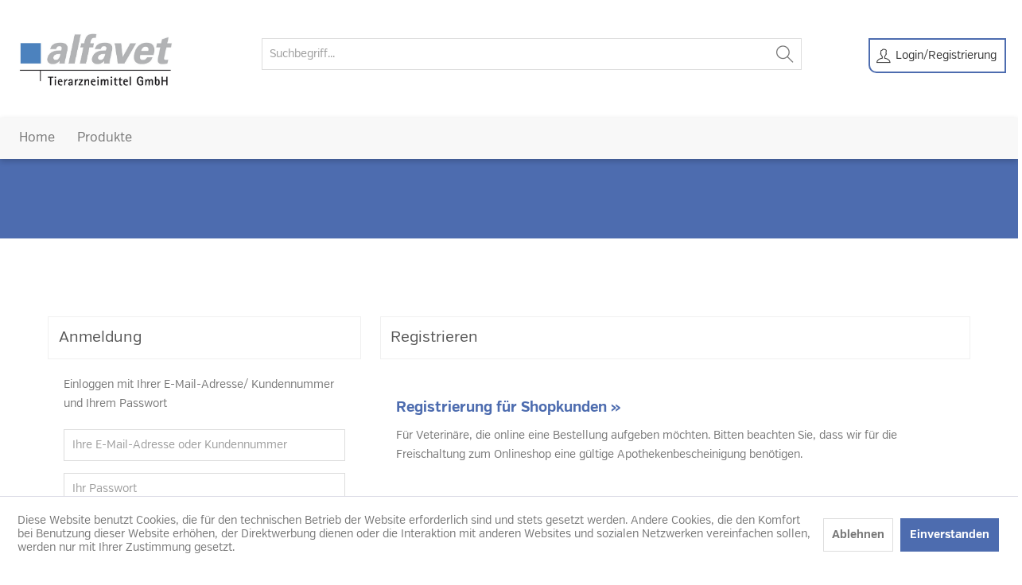

--- FILE ---
content_type: text/html; charset=UTF-8
request_url: https://shop.alfavet.de/login
body_size: 6261
content:
<!DOCTYPE html>
<html class="no-js" lang="de" itemscope="itemscope" itemtype="http://schema.org/WebPage">
<head>
<meta charset="utf-8">
<meta name="author" content="" />
<meta name="robots" content="noindex,follow" />
<meta name="revisit-after" content="15 days" />
<meta name="keywords" content="" />
<meta name="description" content="" />
<meta property="og:type" content="website" />
<meta property="og:site_name" content="alfavet Tierarzneimittel GmbH" />
<meta property="og:title" content="alfavet Tierarzneimittel GmbH" />
<meta property="og:description" content="" />
<meta property="og:image" content="https://shop.alfavet.de/media/image/c8/6a/a0/49E6C76-36CB-43ED-8568-2C24AF3C3D70-logo.png" />
<meta name="twitter:card" content="website" />
<meta name="twitter:site" content="alfavet Tierarzneimittel GmbH" />
<meta name="twitter:title" content="alfavet Tierarzneimittel GmbH" />
<meta name="twitter:description" content="" />
<meta name="twitter:image" content="https://shop.alfavet.de/media/image/c8/6a/a0/49E6C76-36CB-43ED-8568-2C24AF3C3D70-logo.png" />
<meta itemprop="copyrightHolder" content="alfavet Tierarzneimittel GmbH" />
<meta itemprop="copyrightYear" content="2014" />
<meta itemprop="isFamilyFriendly" content="True" />
<meta itemprop="image" content="https://shop.alfavet.de/media/image/c8/6a/a0/49E6C76-36CB-43ED-8568-2C24AF3C3D70-logo.png" />
<meta name="viewport" content="width=device-width, initial-scale=1.0, user-scalable=no">
<meta name="mobile-web-app-capable" content="yes">
<meta name="apple-mobile-web-app-title" content="alfavet Tierarzneimittel GmbH">
<meta name="apple-mobile-web-app-capable" content="yes">
<meta name="apple-mobile-web-app-status-bar-style" content="default">
<link rel="apple-touch-icon-precomposed" href="https://shop.alfavet.de/media/image/95/39/74/apple-icon-180x180.png">
<link rel="shortcut icon" href="https://shop.alfavet.de/media/unknown/d9/0c/f4/favicon.ico">
<meta name="msapplication-navbutton-color" content="#4d6caf" />
<meta name="application-name" content="alfavet Tierarzneimittel GmbH" />
<meta name="msapplication-starturl" content="https://shop.alfavet.de/" />
<meta name="msapplication-window" content="width=1024;height=768" />
<meta name="msapplication-TileImage" content="https://shop.alfavet.de/media/image/95/39/74/apple-icon-180x180.png">
<meta name="msapplication-TileColor" content="#4d6caf">
<meta name="theme-color" content="#4d6caf" />
<title itemprop="name">
Registrierung | alfavet Tierarzneimittel GmbH
</title>
<link href="/web/cache/1700060950_b21fb076846a827b2625ec49e283ff2a.css" media="all" rel="stylesheet" type="text/css" />
<style>
@media screen and (min-width: 48em) {
.page-wrap.psmin-sticky{
padding-top: 3rem;
}
.page-wrap.psmin-sticky nav.navigation-main {
position: fixed;
top: 0;
width: 100%;
z-index: 99999;
border-top: none;
border-bottom: 1px solid #ddd;
}
}
.is--ctl-detail.js--overlay-relative .page-wrap.psmin-sticky{
display:none;
}
</style>
</head>
<body class="is--ctl-register is--act-index is--target-account is--no-sidebar" >
<div class="page-wrap">
<noscript class="noscript-main">
<div class="alert is--warning">
<div class="alert--icon">
<i class="icon--element icon--warning"></i>
</div>
<div class="alert--content">
Um alfavet&#x20;Tierarzneimittel&#x20;GmbH in vollem Umfang nutzen zu k&ouml;nnen, empfehlen wir Ihnen Javascript in Ihrem Browser zu aktiveren.
</div>
</div>
</noscript>
<header class="header-main">
<div class="container header--navigation">
<div class="logo-main block-group" role="banner">
<div class="logo--shop block">
<a class="logo--link" href="https://shop.alfavet.de/" title="alfavet Tierarzneimittel GmbH - zur Startseite wechseln">
<picture>
<source srcset="https://shop.alfavet.de/media/image/c8/6a/a0/49E6C76-36CB-43ED-8568-2C24AF3C3D70-logo.png" media="(min-width: 78.75em)">
<source srcset="https://shop.alfavet.de/media/image/c8/6a/a0/49E6C76-36CB-43ED-8568-2C24AF3C3D70-logo.png" media="(min-width: 64em)">
<source srcset="https://shop.alfavet.de/media/image/c8/6a/a0/49E6C76-36CB-43ED-8568-2C24AF3C3D70-logo.png" media="(min-width: 48em)">
<img srcset="https://shop.alfavet.de/media/image/41/e3/6b/alfavet-mobile.png" alt="alfavet Tierarzneimittel GmbH - zur Startseite wechseln" />
</picture>
</a>
</div>
</div>
<nav class="shop--navigation block-group">
<ul class="navigation--list block-group" role="menubar">
<li class="navigation--entry entry--menu-left" role="menuitem">
<a class="entry--link entry--trigger btn is--icon-left" href="#offcanvas--left" data-offcanvas="true" data-offCanvasSelector=".sidebar-main">
<i class="icon--menu"></i> Menü
</a>
</li>
<li class="navigation--entry entry--search" role="menuitem" data-search="true" aria-haspopup="true">
<a class="btn entry--link entry--trigger" href="#show-hide--search" title="Suche anzeigen / schließen">
<i class="icon--search"></i>
<span class="search--display">Suchen</span>
</a>
<form action="/search" method="get" class="main-search--form">
<input type="search" name="sSearch" class="main-search--field" autocomplete="off" autocapitalize="off" placeholder="Suchbegriff..." maxlength="30" />
<button type="submit" class="main-search--button">
<i class="icon--search"></i>
<span class="main-search--text">Suchen</span>
</button>
<div class="form--ajax-loader">&nbsp;</div>
</form>
<div class="main-search--results"></div>
</li>



    <li class="navigation--entry entry--account with-slt"
        role="menuitem"
        data-offcanvas="true"
        data-offCanvasSelector=".account--dropdown-navigation">
        


    <a href="https://shop.alfavet.de/account"
        title="Kundenkonto"
        class="btn is--icon-left entry--link account--link">
        <i class="icon--account"></i>



        <span class="av-account-label">Login/Registrierung</span>


                    <span class="account--display">
                Kundenkonto
            </span>
            </a>



                    
                <div class="account--dropdown-navigation">

                    
                        <div class="navigation--smartphone">
                            <div class="entry--close-off-canvas">
                                <a href="#close-account-menu"
                                   class="account--close-off-canvas"
                                   title="Menü schließen">
                                    Menü schließen <i class="icon--arrow-right"></i>
                                </a>
                            </div>
                        </div>
                    

                    
                            <div class="account--menu is--rounded is--personalized">
        
                            
                
            <span class="navigation--headline">
            Kundenkonto
        </span>
    

                
                <div class="account--menu-container">

                    
                        
                        <ul class="sidebar--navigation navigation--list is--level0 show--active-items">
                            
                                
                                
                                    
                                                                                    <li class="navigation--entry">
                                                <span class="navigation--signin">
                                                    <a href="https://shop.alfavet.de/account#hide-registration"
                                                       class="blocked--link btn is--primary navigation--signin-btn registration--menu-entry entry--close-off-canvas"
                                                       data-collapseTarget="#registration"
                                                       data-action="close">
                                                        Anmelden
                                                    </a>
                                                    <span class="navigation--register">
                                                        oder
                                                        <a href="https://shop.alfavet.de/account#show-registration"
                                                           class="blocked--link registration--menu-entry entry--close-off-canvas"
                                                           data-collapseTarget="#registration"
                                                           data-action="open">
                                                            registrieren
                                                        </a>
                                                    </span>
                                                </span>
                                            </li>
                                                                            

                                    
                                        <li class="navigation--entry">
                                            <a href="https://shop.alfavet.de/account" title="Zum Kundenkonto" class="navigation--link">
                                                Zum Kundenkonto
                                            </a>
                                        </li>
                                    
                                

                                
                                

                                
                                

                                
                                

                                
                                


                                
                                

                                
                                

                                
                                

                                
                                
        
                            
                        </ul>
                    
                </div>
                    
    </div>
                    
                </div>
            
            </li>




        


</ul>
</nav>
<div class="container--ajax-cart" data-collapse-cart="true" data-displayMode="offcanvas"></div>
</div>
</header>
<nav class="navigation-main">
<div class="container" data-menu-scroller="true" data-listSelector=".navigation--list.container" data-viewPortSelector=".navigation--list-wrapper">
<div class="navigation--list-wrapper">
<ul class="navigation--list container" role="menubar" itemscope="itemscope" itemtype="http://schema.org/SiteNavigationElement">
<li class="navigation--entry is--home" role="menuitem"><a class="navigation--link is--first" href="https://shop.alfavet.de/" title="Home" itemprop="url"><span itemprop="name">Home</span></a></li><li class="navigation--entry" role="menuitem"><a class="navigation--link" href="https://shop.alfavet.de/produkte/" title="Produkte" itemprop="url"><span itemprop="name">Produkte</span></a></li>            </ul>
</div>
</div>
</nav>
<nav class="content--breadcrumb block">
<div class="container container-transparent">
<ul class="breadcrumb--list" role="menu" itemscope itemtype="http://schema.org/BreadcrumbList">
</ul>
</div>
<style>
.content--breadcrumb{
background-repeat: no-repeat !important;
background-position: center !important;
background-size: cover !important;
height: 100px !important;
color: #fff !important;
text-align: center;
background-attachment: fixed;
}
</style>
</nav>
<section class="content-main container block-group">
<div class="content-main--inner">
<aside class="sidebar-main off-canvas">
<div class="navigation--smartphone">
<ul class="navigation--list ">
<li class="navigation--entry entry--close-off-canvas">
<a href="#close-categories-menu" title="Menü schließen" class="navigation--link">
Menü schließen <i class="icon--arrow-right"></i>
</a>
</li>
</ul>
<div class="mobile--switches">
    



    

</div>
</div>
<div class="sidebar--categories-wrapper" data-subcategory-nav="true" data-mainCategoryId="112" data-categoryId="0" data-fetchUrl="">
<div class="categories--headline navigation--headline">
Kategorien
</div>
<div class="sidebar--categories-navigation">
<ul class="sidebar--navigation categories--navigation navigation--list is--drop-down is--level0 is--rounded" role="menu">
<li class="navigation--entry" role="menuitem">
<a class="navigation--link" href="https://shop.alfavet.de/produkte/" data-categoryId="114" data-fetchUrl="/widgets/listing/getCategory/categoryId/114" title="Produkte" >
Produkte
</a>
</li>
</ul>
</div>
<div class="shop-sites--container is--rounded">
<div class="shop-sites--headline navigation--headline">
Informationen
</div>
<ul class="shop-sites--navigation sidebar--navigation navigation--list is--drop-down is--level0" role="menu">
<li class="navigation--entry" role="menuitem">
<a class="navigation--link" href="https://shop.alfavet.de/registerFC/index/sValidation/H" title="Tierarzt-Login" data-categoryId="21" data-fetchUrl="/widgets/listing/getCustomPage/pageId/21" >
Tierarzt-Login
</a>
</li>
<li class="navigation--entry" role="menuitem">
<a class="navigation--link" href="https://shop.alfavet.de/ueber-alfavet" title="Über alfavet" data-categoryId="9" data-fetchUrl="/widgets/listing/getCustomPage/pageId/9" >
Über alfavet
</a>
</li>
<li class="navigation--entry" role="menuitem">
<a class="navigation--link" href="https://shop.alfavet.de/versand-und-zahlungsbedingungen" title="Versand und Zahlungsbedingungen" data-categoryId="6" data-fetchUrl="/widgets/listing/getCustomPage/pageId/6" >
Versand und Zahlungsbedingungen
</a>
</li>
<li class="navigation--entry" role="menuitem">
<a class="navigation--link" href="https://shop.alfavet.de/datenschutz" title="Datenschutz" data-categoryId="7" data-fetchUrl="/widgets/listing/getCustomPage/pageId/7" >
Datenschutz
</a>
</li>
<li class="navigation--entry" role="menuitem">
<a class="navigation--link" href="https://shop.alfavet.de/agb" title="AGB" data-categoryId="4" data-fetchUrl="/widgets/listing/getCustomPage/pageId/4" >
AGB
</a>
</li>
<li class="navigation--entry" role="menuitem">
<a class="navigation--link" href="https://shop.alfavet.de/impressum" title="Impressum" data-categoryId="3" data-fetchUrl="/widgets/listing/getCustomPage/pageId/3" >
Impressum
</a>
</li>
</ul>
</div>
</div>
</aside>
<div class="content--wrapper">
<div class="register--content panel content block has--border is--rounded" id="registration" data-register="true">
<div class="neti--register--supplier" style="display: none;">
<div class="panel register--supplier">
<h2 class="panel--title is--underline">alfavet Tierarzneimittel GmbH Händler-Anmeldung</h2>
<div class="panel--body is--wide">
<p class="is--bold">Nach der Anmeldung sehen Sie bis zur Freischaltung Endkunden-Preise</p>
<h3 class="is--bold">Senden Sie uns Ihren Gewerbenachweis per Fax!</h3>
<p>Senden Sie Ihren Gewerbenachweis per Fax an +49 2555 92 95 61. Wenn Sie bereits Händler bei uns sind, können Sie diesen Schritt überspringen und müssen natürlich keinen Gewerbenachweis senden.</p>
<h3 class="is--bold">Wir prüfen Ihre Angaben und schalten Sie frei!</h3>
<p>Wir schalten Sie nach Prüfung als Händler frei. Sie erhalten dann von uns eine Info per E-Mail. Von nun an sehen Sie direkt Ihren Händler-EK, auf den Produkt und Übersichtsseiten.</p>
</div>
</div>
</div>
<h2 class="panel--title is--underline">
Registrieren
</h2>
<div class="panel--body is--wide">
<h3><a href="https://shop.alfavet.de/registrierung-fuer-shopkunden">Registrierung für Shopkunden »</a></h3>
<p>Für Veterinäre, die online eine Bestellung aufgeben möchten. Bitten beachten Sie, dass wir für die Freischaltung zum Onlineshop eine gültige Apothekenbescheinigung benötigen.</p>
</div>
</div>
<div class="register--login content block">
<div class="register--new-customer">
<a href="#registration" class="new-customer-btn btn is--icon-right" id="new-customer-action" data-collapseTarget="#registration">
Ich bin Tierarzt
</a>
</div>
<div class="register--existing-customer panel has--border is--rounded">
<h2 class="panel--title is--underline">Anmeldung</h2>
<div class="panel--body is--wide">
<form name="sLogin" method="post" action="https://shop.alfavet.de/account/login/sTarget/account/sTargetAction/index">
<input name="sTarget" type="hidden" value="account" />
<div class="register--login-description">
Einloggen mit Ihrer E-Mail-Adresse/ Kundennummer und Ihrem Passwort
</div>
<div class="register--login-email">
<input
name="email" placeholder="Ihre E-Mail-Adresse oder Kundennummer" type="text" tabindex="1" value="" id="email" class="register--login-field" />
</div>
<div class="register--login-password">
<input name="password" placeholder="Ihr Passwort" type="password" autocomplete="current-password" tabindex="2" id="passwort" class="register--login-field" />
</div>
<div class="register--login-lostpassword">
<a href="https://shop.alfavet.de/account/password" title="Passwort vergessen?">
Passwort vergessen?
</a>
</div>
<div class="register--login-action">
<button type="submit" class="register--login-btn btn is--primary is--large is--icon-right" name="Submit">Anmelden <i class="icon--arrow-right"></i></button>
</div>
</form>
</div>
</div>
</div>
</div>
</div>
</section>
<footer class="footer-main">
<div class="container">
<div class="footer">
<img class="alfavet-katze d-none d-md-block" src="/media/image/7d/4c/12/alfavet-katze-footer.png">
<div class="row pt-5">
<div class="col-12 col-md-4">
<div class="footer-logo">
<div class="logo--shop block">
<a class="logo--link" href="https://shop.alfavet.de/" title=" alfavet Tierarzneimittel GmbH - zur Startseite wechseln"> <picture>
<source srcset="https://shop.alfavet.de/media/image/c8/6a/a0/49E6C76-36CB-43ED-8568-2C24AF3C3D70-logo.png" media="(min-width: 78.75em)">
<source srcset="https://shop.alfavet.de/media/image/c8/6a/a0/49E6C76-36CB-43ED-8568-2C24AF3C3D70-logo.png" media="(min-width: 64em)">
<source srcset="https://shop.alfavet.de/media/image/c8/6a/a0/49E6C76-36CB-43ED-8568-2C24AF3C3D70-logo.png" media="(min-width: 48em)">
<img srcset="https://shop.alfavet.de/media/image/41/e3/6b/alfavet-mobile.png" alt=" alfavet Tierarzneimittel GmbH - zur Startseite wechseln" />
</picture>
</a>
</div>
</div>
</div>
<div class="col-12 col-md-4 p-4 p-md-0">
<div class="alfavet-kontakt">
<p><strong>alfavet Tierarzneimittel GmbH</strong><br>
Leinestraße 32<br>
24539 Neumünster</p>
<p>Telefon: 04321 - 250 66-0<br>
Fax: 04321 - 250 66-66<br>
E-Mail: <a href="mailto:info@alfavet.de">info@alfavet.de</a></p>
</div>
</div>
<div class="col-12 col-md-4 p-4 p-md-0">
<p><strong>Navigation</strong></p>
<p><a href="/agb">AGB</a><br>
<a href="/impressum">Impressum</a><br>
<a href="/datenschutz">Datenschutz</a><br></p></div>
</div>
</div>
<div class="nl--overlay">
<div class="nl--dialog panel">
<h3 class="panel--title is--underline nl--dialog-headline">Sie wurden ausgeloggt</h3>
<p class="nl--dialog-text">Zu Ihrer Sicherheit wurden Sie wegen Inaktivität ausgeloggt.</p>
<div class="nl--dialog-buttons">
<a href="/" class="btn is--block nl--btn-left"><i class="icon--arrow-left"></i>&nbsp;&nbsp;Zur Startseite</a>
<a href="/login" class="btn is--block is--primary nl--btn-right">Erneut einloggen&nbsp;&nbsp;<i class="icon--arrow-right"></i></a>
</div>
</div>
</div>
</div>
</footer>

</div>
<div class="page-wrap--cookie-permission is--hidden" data-cookie-permission="true" data-urlPrefix="https://shop.alfavet.de/" data-title="Cookie-Richtlinien" data-shopId="1">
<div class="cookie-permission--container cookie-mode--1">
<div class="cookie-permission--content">
Diese Website benutzt Cookies, die für den technischen Betrieb der Website erforderlich sind und stets gesetzt werden. Andere Cookies, die den Komfort bei Benutzung dieser Website erhöhen, der Direktwerbung dienen oder die Interaktion mit anderen Websites und sozialen Netzwerken vereinfachen sollen, werden nur mit Ihrer Zustimmung gesetzt.
</div>
<div class="cookie-permission--button">
<a href="#" class="cookie-permission--decline-button btn is--large is--center">
Ablehnen
</a>
<a href="#" class="cookie-permission--accept-button btn is--primary is--large is--center">
Einverstanden
</a>
</div>
</div>
</div>
<script type="text/javascript">
var PowerFilterSettings = {
expanded:true,
group_labels:false,
};
</script>
<script type="text/javascript" id="footer--js-inline">
var timeNow = 1770026772;
var asyncCallbacks = [];
document.asyncReady = function (callback) {
asyncCallbacks.push(callback);
};
var controller = controller || {"vat_check_enabled":"","vat_check_required":"","register":"https:\/\/shop.alfavet.de\/register","checkout":"https:\/\/shop.alfavet.de\/checkout","ajax_search":"https:\/\/shop.alfavet.de\/ajax_search","ajax_cart":"https:\/\/shop.alfavet.de\/checkout\/ajaxCart","ajax_validate":"https:\/\/shop.alfavet.de\/register","ajax_add_article":"https:\/\/shop.alfavet.de\/checkout\/addArticle","ajax_listing":"\/widgets\/Listing\/ajaxListing","ajax_cart_refresh":"https:\/\/shop.alfavet.de\/checkout\/ajaxAmount","ajax_address_selection":"https:\/\/shop.alfavet.de\/address\/ajaxSelection","ajax_address_editor":"https:\/\/shop.alfavet.de\/address\/ajaxEditor"};
var snippets = snippets || { "noCookiesNotice": "Es wurde festgestellt, dass Cookies in Ihrem Browser deaktiviert sind. Um alfavet\x20Tierarzneimittel\x20GmbH in vollem Umfang nutzen zu k\u00f6nnen, empfehlen wir Ihnen, Cookies in Ihrem Browser zu aktiveren." };
var themeConfig = themeConfig || {"offcanvasOverlayPage":true};
var lastSeenProductsConfig = lastSeenProductsConfig || {"baseUrl":"","shopId":1,"noPicture":"\/themes\/Frontend\/Responsive\/frontend\/_public\/src\/img\/no-picture.jpg","productLimit":"5","currentArticle":""};
var csrfConfig = csrfConfig || {"generateUrl":"\/csrftoken","basePath":"","shopId":1};
var statisticDevices = [
{ device: 'mobile', enter: 0, exit: 767 },
{ device: 'tablet', enter: 768, exit: 1259 },
{ device: 'desktop', enter: 1260, exit: 5160 }
];
var cookieRemoval = cookieRemoval || 1;
</script>
<script type="text/javascript">
var datePickerGlobalConfig = datePickerGlobalConfig || {
locale: {
weekdays: {
shorthand: ['So', 'Mo', 'Di', 'Mi', 'Do', 'Fr', 'Sa'],
longhand: ['Sonntag', 'Montag', 'Dienstag', 'Mittwoch', 'Donnerstag', 'Freitag', 'Samstag']
},
months: {
shorthand: ['Jan', 'Feb', 'Mär', 'Apr', 'Mai', 'Jun', 'Jul', 'Aug', 'Sep', 'Okt', 'Nov', 'Dez'],
longhand: ['Januar', 'Februar', 'März', 'April', 'Mai', 'Juni', 'Juli', 'August', 'September', 'Oktober', 'November', 'Dezember']
},
firstDayOfWeek: 1,
weekAbbreviation: 'KW',
rangeSeparator: ' bis ',
scrollTitle: 'Zum Wechseln scrollen',
toggleTitle: 'Zum Öffnen klicken',
daysInMonth: [31, 28, 31, 30, 31, 30, 31, 31, 30, 31, 30, 31]
},
dateFormat: 'Y-m-d',
timeFormat: ' H:i:S',
altFormat: 'j. F Y',
altTimeFormat: ' - H:i'
};
</script>
<script type="text/javascript">
var neti_access_manager_customer_groups_dealer_form = ["TA"];
</script>
<iframe id="refresh-statistics" width="0" height="0" style="display:none;"></iframe>
<script type="text/javascript">
(function(window, document) {
var cok = document.cookie.match(/session-1=([^;])+/g),
sid = (cok && cok[0]) ? cok[0] : null,
par = document.location.search.match(/sPartner=([^&])+/g),
pid = (par && par[0]) ? par[0].substring(9) : null,
cur = document.location.protocol + '//' + document.location.host,
ref = document.referrer.indexOf(cur) === -1 ? document.referrer : null,
url = "/widgets/index/refreshStatistic",
pth = document.location.pathname.replace("https://shop.alfavet.de/", "/");
url += url.indexOf('?') === -1 ? '?' : '&';
url += 'requestPage=' + encodeURIComponent(pth);
url += '&requestController=' + encodeURI("register");
if(sid) { url += '&' + sid; }
if(pid) { url += '&partner=' + pid; }
if(ref) { url += '&referer=' + encodeURIComponent(ref); }
if (document.cookie.indexOf('x-ua-device') === -1) {
var i = 0,
device = 'desktop',
width = window.innerWidth,
breakpoints = window.statisticDevices;
if (typeof width !== 'number') {
width = (document.documentElement.clientWidth !== 0) ? document.documentElement.clientWidth : document.body.clientWidth;
}
for (; i < breakpoints.length; i++) {
if (width >= ~~(breakpoints[i].enter) && width <= ~~(breakpoints[i].exit)) {
device = breakpoints[i].device;
}
}
document.cookie = 'x-ua-device=' + device + '; path=/';
}
document
.getElementById('refresh-statistics')
.src = url;
})(window, document);
</script>
<script type="text/javascript">
var neti_dealer_upload_type = 3,
neti_only_dealer = false;
var neti_access_manager_dealer_registration = '' === 'business'
|| '' === 'H';
</script>
<script async src="/web/cache/1700060950_b21fb076846a827b2625ec49e283ff2a.js" id="main-script"></script>
<script type="text/javascript">
/**
* Wrap the replacement code into a function to call it from the outside to replace the method when necessary
*/
var replaceAsyncReady = window.replaceAsyncReady = function() {
document.asyncReady = function (callback) {
if (typeof callback === 'function') {
window.setTimeout(callback.apply(document), 0);
}
};
};
document.getElementById('main-script').addEventListener('load', function() {
if (!asyncCallbacks) {
return false;
}
for (var i = 0; i < asyncCallbacks.length; i++) {
if (typeof asyncCallbacks[i] === 'function') {
asyncCallbacks[i].call(document);
}
}
replaceAsyncReady();
});
</script>
</body>
</html>